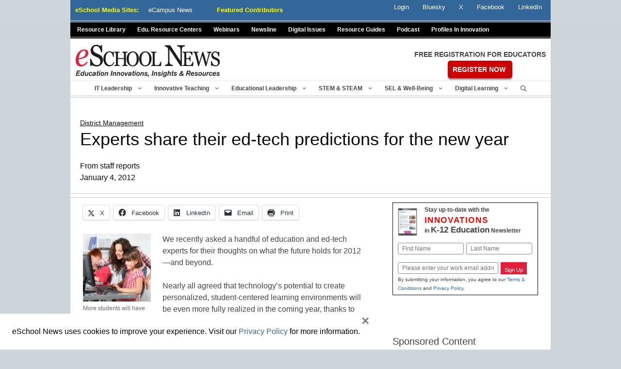

--- FILE ---
content_type: text/html; charset=utf-8
request_url: https://www.google.com/recaptcha/api2/anchor?ar=1&k=6LcheR4UAAAAAOjvLTVULNk-PwxP0TYwHEWEX0xp&co=aHR0cHM6Ly93d3cuZXNjaG9vbG5ld3MuY29tOjQ0Mw..&hl=en&v=PoyoqOPhxBO7pBk68S4YbpHZ&theme=light&size=normal&anchor-ms=20000&execute-ms=30000&cb=g541qdodsqjf
body_size: 49360
content:
<!DOCTYPE HTML><html dir="ltr" lang="en"><head><meta http-equiv="Content-Type" content="text/html; charset=UTF-8">
<meta http-equiv="X-UA-Compatible" content="IE=edge">
<title>reCAPTCHA</title>
<style type="text/css">
/* cyrillic-ext */
@font-face {
  font-family: 'Roboto';
  font-style: normal;
  font-weight: 400;
  font-stretch: 100%;
  src: url(//fonts.gstatic.com/s/roboto/v48/KFO7CnqEu92Fr1ME7kSn66aGLdTylUAMa3GUBHMdazTgWw.woff2) format('woff2');
  unicode-range: U+0460-052F, U+1C80-1C8A, U+20B4, U+2DE0-2DFF, U+A640-A69F, U+FE2E-FE2F;
}
/* cyrillic */
@font-face {
  font-family: 'Roboto';
  font-style: normal;
  font-weight: 400;
  font-stretch: 100%;
  src: url(//fonts.gstatic.com/s/roboto/v48/KFO7CnqEu92Fr1ME7kSn66aGLdTylUAMa3iUBHMdazTgWw.woff2) format('woff2');
  unicode-range: U+0301, U+0400-045F, U+0490-0491, U+04B0-04B1, U+2116;
}
/* greek-ext */
@font-face {
  font-family: 'Roboto';
  font-style: normal;
  font-weight: 400;
  font-stretch: 100%;
  src: url(//fonts.gstatic.com/s/roboto/v48/KFO7CnqEu92Fr1ME7kSn66aGLdTylUAMa3CUBHMdazTgWw.woff2) format('woff2');
  unicode-range: U+1F00-1FFF;
}
/* greek */
@font-face {
  font-family: 'Roboto';
  font-style: normal;
  font-weight: 400;
  font-stretch: 100%;
  src: url(//fonts.gstatic.com/s/roboto/v48/KFO7CnqEu92Fr1ME7kSn66aGLdTylUAMa3-UBHMdazTgWw.woff2) format('woff2');
  unicode-range: U+0370-0377, U+037A-037F, U+0384-038A, U+038C, U+038E-03A1, U+03A3-03FF;
}
/* math */
@font-face {
  font-family: 'Roboto';
  font-style: normal;
  font-weight: 400;
  font-stretch: 100%;
  src: url(//fonts.gstatic.com/s/roboto/v48/KFO7CnqEu92Fr1ME7kSn66aGLdTylUAMawCUBHMdazTgWw.woff2) format('woff2');
  unicode-range: U+0302-0303, U+0305, U+0307-0308, U+0310, U+0312, U+0315, U+031A, U+0326-0327, U+032C, U+032F-0330, U+0332-0333, U+0338, U+033A, U+0346, U+034D, U+0391-03A1, U+03A3-03A9, U+03B1-03C9, U+03D1, U+03D5-03D6, U+03F0-03F1, U+03F4-03F5, U+2016-2017, U+2034-2038, U+203C, U+2040, U+2043, U+2047, U+2050, U+2057, U+205F, U+2070-2071, U+2074-208E, U+2090-209C, U+20D0-20DC, U+20E1, U+20E5-20EF, U+2100-2112, U+2114-2115, U+2117-2121, U+2123-214F, U+2190, U+2192, U+2194-21AE, U+21B0-21E5, U+21F1-21F2, U+21F4-2211, U+2213-2214, U+2216-22FF, U+2308-230B, U+2310, U+2319, U+231C-2321, U+2336-237A, U+237C, U+2395, U+239B-23B7, U+23D0, U+23DC-23E1, U+2474-2475, U+25AF, U+25B3, U+25B7, U+25BD, U+25C1, U+25CA, U+25CC, U+25FB, U+266D-266F, U+27C0-27FF, U+2900-2AFF, U+2B0E-2B11, U+2B30-2B4C, U+2BFE, U+3030, U+FF5B, U+FF5D, U+1D400-1D7FF, U+1EE00-1EEFF;
}
/* symbols */
@font-face {
  font-family: 'Roboto';
  font-style: normal;
  font-weight: 400;
  font-stretch: 100%;
  src: url(//fonts.gstatic.com/s/roboto/v48/KFO7CnqEu92Fr1ME7kSn66aGLdTylUAMaxKUBHMdazTgWw.woff2) format('woff2');
  unicode-range: U+0001-000C, U+000E-001F, U+007F-009F, U+20DD-20E0, U+20E2-20E4, U+2150-218F, U+2190, U+2192, U+2194-2199, U+21AF, U+21E6-21F0, U+21F3, U+2218-2219, U+2299, U+22C4-22C6, U+2300-243F, U+2440-244A, U+2460-24FF, U+25A0-27BF, U+2800-28FF, U+2921-2922, U+2981, U+29BF, U+29EB, U+2B00-2BFF, U+4DC0-4DFF, U+FFF9-FFFB, U+10140-1018E, U+10190-1019C, U+101A0, U+101D0-101FD, U+102E0-102FB, U+10E60-10E7E, U+1D2C0-1D2D3, U+1D2E0-1D37F, U+1F000-1F0FF, U+1F100-1F1AD, U+1F1E6-1F1FF, U+1F30D-1F30F, U+1F315, U+1F31C, U+1F31E, U+1F320-1F32C, U+1F336, U+1F378, U+1F37D, U+1F382, U+1F393-1F39F, U+1F3A7-1F3A8, U+1F3AC-1F3AF, U+1F3C2, U+1F3C4-1F3C6, U+1F3CA-1F3CE, U+1F3D4-1F3E0, U+1F3ED, U+1F3F1-1F3F3, U+1F3F5-1F3F7, U+1F408, U+1F415, U+1F41F, U+1F426, U+1F43F, U+1F441-1F442, U+1F444, U+1F446-1F449, U+1F44C-1F44E, U+1F453, U+1F46A, U+1F47D, U+1F4A3, U+1F4B0, U+1F4B3, U+1F4B9, U+1F4BB, U+1F4BF, U+1F4C8-1F4CB, U+1F4D6, U+1F4DA, U+1F4DF, U+1F4E3-1F4E6, U+1F4EA-1F4ED, U+1F4F7, U+1F4F9-1F4FB, U+1F4FD-1F4FE, U+1F503, U+1F507-1F50B, U+1F50D, U+1F512-1F513, U+1F53E-1F54A, U+1F54F-1F5FA, U+1F610, U+1F650-1F67F, U+1F687, U+1F68D, U+1F691, U+1F694, U+1F698, U+1F6AD, U+1F6B2, U+1F6B9-1F6BA, U+1F6BC, U+1F6C6-1F6CF, U+1F6D3-1F6D7, U+1F6E0-1F6EA, U+1F6F0-1F6F3, U+1F6F7-1F6FC, U+1F700-1F7FF, U+1F800-1F80B, U+1F810-1F847, U+1F850-1F859, U+1F860-1F887, U+1F890-1F8AD, U+1F8B0-1F8BB, U+1F8C0-1F8C1, U+1F900-1F90B, U+1F93B, U+1F946, U+1F984, U+1F996, U+1F9E9, U+1FA00-1FA6F, U+1FA70-1FA7C, U+1FA80-1FA89, U+1FA8F-1FAC6, U+1FACE-1FADC, U+1FADF-1FAE9, U+1FAF0-1FAF8, U+1FB00-1FBFF;
}
/* vietnamese */
@font-face {
  font-family: 'Roboto';
  font-style: normal;
  font-weight: 400;
  font-stretch: 100%;
  src: url(//fonts.gstatic.com/s/roboto/v48/KFO7CnqEu92Fr1ME7kSn66aGLdTylUAMa3OUBHMdazTgWw.woff2) format('woff2');
  unicode-range: U+0102-0103, U+0110-0111, U+0128-0129, U+0168-0169, U+01A0-01A1, U+01AF-01B0, U+0300-0301, U+0303-0304, U+0308-0309, U+0323, U+0329, U+1EA0-1EF9, U+20AB;
}
/* latin-ext */
@font-face {
  font-family: 'Roboto';
  font-style: normal;
  font-weight: 400;
  font-stretch: 100%;
  src: url(//fonts.gstatic.com/s/roboto/v48/KFO7CnqEu92Fr1ME7kSn66aGLdTylUAMa3KUBHMdazTgWw.woff2) format('woff2');
  unicode-range: U+0100-02BA, U+02BD-02C5, U+02C7-02CC, U+02CE-02D7, U+02DD-02FF, U+0304, U+0308, U+0329, U+1D00-1DBF, U+1E00-1E9F, U+1EF2-1EFF, U+2020, U+20A0-20AB, U+20AD-20C0, U+2113, U+2C60-2C7F, U+A720-A7FF;
}
/* latin */
@font-face {
  font-family: 'Roboto';
  font-style: normal;
  font-weight: 400;
  font-stretch: 100%;
  src: url(//fonts.gstatic.com/s/roboto/v48/KFO7CnqEu92Fr1ME7kSn66aGLdTylUAMa3yUBHMdazQ.woff2) format('woff2');
  unicode-range: U+0000-00FF, U+0131, U+0152-0153, U+02BB-02BC, U+02C6, U+02DA, U+02DC, U+0304, U+0308, U+0329, U+2000-206F, U+20AC, U+2122, U+2191, U+2193, U+2212, U+2215, U+FEFF, U+FFFD;
}
/* cyrillic-ext */
@font-face {
  font-family: 'Roboto';
  font-style: normal;
  font-weight: 500;
  font-stretch: 100%;
  src: url(//fonts.gstatic.com/s/roboto/v48/KFO7CnqEu92Fr1ME7kSn66aGLdTylUAMa3GUBHMdazTgWw.woff2) format('woff2');
  unicode-range: U+0460-052F, U+1C80-1C8A, U+20B4, U+2DE0-2DFF, U+A640-A69F, U+FE2E-FE2F;
}
/* cyrillic */
@font-face {
  font-family: 'Roboto';
  font-style: normal;
  font-weight: 500;
  font-stretch: 100%;
  src: url(//fonts.gstatic.com/s/roboto/v48/KFO7CnqEu92Fr1ME7kSn66aGLdTylUAMa3iUBHMdazTgWw.woff2) format('woff2');
  unicode-range: U+0301, U+0400-045F, U+0490-0491, U+04B0-04B1, U+2116;
}
/* greek-ext */
@font-face {
  font-family: 'Roboto';
  font-style: normal;
  font-weight: 500;
  font-stretch: 100%;
  src: url(//fonts.gstatic.com/s/roboto/v48/KFO7CnqEu92Fr1ME7kSn66aGLdTylUAMa3CUBHMdazTgWw.woff2) format('woff2');
  unicode-range: U+1F00-1FFF;
}
/* greek */
@font-face {
  font-family: 'Roboto';
  font-style: normal;
  font-weight: 500;
  font-stretch: 100%;
  src: url(//fonts.gstatic.com/s/roboto/v48/KFO7CnqEu92Fr1ME7kSn66aGLdTylUAMa3-UBHMdazTgWw.woff2) format('woff2');
  unicode-range: U+0370-0377, U+037A-037F, U+0384-038A, U+038C, U+038E-03A1, U+03A3-03FF;
}
/* math */
@font-face {
  font-family: 'Roboto';
  font-style: normal;
  font-weight: 500;
  font-stretch: 100%;
  src: url(//fonts.gstatic.com/s/roboto/v48/KFO7CnqEu92Fr1ME7kSn66aGLdTylUAMawCUBHMdazTgWw.woff2) format('woff2');
  unicode-range: U+0302-0303, U+0305, U+0307-0308, U+0310, U+0312, U+0315, U+031A, U+0326-0327, U+032C, U+032F-0330, U+0332-0333, U+0338, U+033A, U+0346, U+034D, U+0391-03A1, U+03A3-03A9, U+03B1-03C9, U+03D1, U+03D5-03D6, U+03F0-03F1, U+03F4-03F5, U+2016-2017, U+2034-2038, U+203C, U+2040, U+2043, U+2047, U+2050, U+2057, U+205F, U+2070-2071, U+2074-208E, U+2090-209C, U+20D0-20DC, U+20E1, U+20E5-20EF, U+2100-2112, U+2114-2115, U+2117-2121, U+2123-214F, U+2190, U+2192, U+2194-21AE, U+21B0-21E5, U+21F1-21F2, U+21F4-2211, U+2213-2214, U+2216-22FF, U+2308-230B, U+2310, U+2319, U+231C-2321, U+2336-237A, U+237C, U+2395, U+239B-23B7, U+23D0, U+23DC-23E1, U+2474-2475, U+25AF, U+25B3, U+25B7, U+25BD, U+25C1, U+25CA, U+25CC, U+25FB, U+266D-266F, U+27C0-27FF, U+2900-2AFF, U+2B0E-2B11, U+2B30-2B4C, U+2BFE, U+3030, U+FF5B, U+FF5D, U+1D400-1D7FF, U+1EE00-1EEFF;
}
/* symbols */
@font-face {
  font-family: 'Roboto';
  font-style: normal;
  font-weight: 500;
  font-stretch: 100%;
  src: url(//fonts.gstatic.com/s/roboto/v48/KFO7CnqEu92Fr1ME7kSn66aGLdTylUAMaxKUBHMdazTgWw.woff2) format('woff2');
  unicode-range: U+0001-000C, U+000E-001F, U+007F-009F, U+20DD-20E0, U+20E2-20E4, U+2150-218F, U+2190, U+2192, U+2194-2199, U+21AF, U+21E6-21F0, U+21F3, U+2218-2219, U+2299, U+22C4-22C6, U+2300-243F, U+2440-244A, U+2460-24FF, U+25A0-27BF, U+2800-28FF, U+2921-2922, U+2981, U+29BF, U+29EB, U+2B00-2BFF, U+4DC0-4DFF, U+FFF9-FFFB, U+10140-1018E, U+10190-1019C, U+101A0, U+101D0-101FD, U+102E0-102FB, U+10E60-10E7E, U+1D2C0-1D2D3, U+1D2E0-1D37F, U+1F000-1F0FF, U+1F100-1F1AD, U+1F1E6-1F1FF, U+1F30D-1F30F, U+1F315, U+1F31C, U+1F31E, U+1F320-1F32C, U+1F336, U+1F378, U+1F37D, U+1F382, U+1F393-1F39F, U+1F3A7-1F3A8, U+1F3AC-1F3AF, U+1F3C2, U+1F3C4-1F3C6, U+1F3CA-1F3CE, U+1F3D4-1F3E0, U+1F3ED, U+1F3F1-1F3F3, U+1F3F5-1F3F7, U+1F408, U+1F415, U+1F41F, U+1F426, U+1F43F, U+1F441-1F442, U+1F444, U+1F446-1F449, U+1F44C-1F44E, U+1F453, U+1F46A, U+1F47D, U+1F4A3, U+1F4B0, U+1F4B3, U+1F4B9, U+1F4BB, U+1F4BF, U+1F4C8-1F4CB, U+1F4D6, U+1F4DA, U+1F4DF, U+1F4E3-1F4E6, U+1F4EA-1F4ED, U+1F4F7, U+1F4F9-1F4FB, U+1F4FD-1F4FE, U+1F503, U+1F507-1F50B, U+1F50D, U+1F512-1F513, U+1F53E-1F54A, U+1F54F-1F5FA, U+1F610, U+1F650-1F67F, U+1F687, U+1F68D, U+1F691, U+1F694, U+1F698, U+1F6AD, U+1F6B2, U+1F6B9-1F6BA, U+1F6BC, U+1F6C6-1F6CF, U+1F6D3-1F6D7, U+1F6E0-1F6EA, U+1F6F0-1F6F3, U+1F6F7-1F6FC, U+1F700-1F7FF, U+1F800-1F80B, U+1F810-1F847, U+1F850-1F859, U+1F860-1F887, U+1F890-1F8AD, U+1F8B0-1F8BB, U+1F8C0-1F8C1, U+1F900-1F90B, U+1F93B, U+1F946, U+1F984, U+1F996, U+1F9E9, U+1FA00-1FA6F, U+1FA70-1FA7C, U+1FA80-1FA89, U+1FA8F-1FAC6, U+1FACE-1FADC, U+1FADF-1FAE9, U+1FAF0-1FAF8, U+1FB00-1FBFF;
}
/* vietnamese */
@font-face {
  font-family: 'Roboto';
  font-style: normal;
  font-weight: 500;
  font-stretch: 100%;
  src: url(//fonts.gstatic.com/s/roboto/v48/KFO7CnqEu92Fr1ME7kSn66aGLdTylUAMa3OUBHMdazTgWw.woff2) format('woff2');
  unicode-range: U+0102-0103, U+0110-0111, U+0128-0129, U+0168-0169, U+01A0-01A1, U+01AF-01B0, U+0300-0301, U+0303-0304, U+0308-0309, U+0323, U+0329, U+1EA0-1EF9, U+20AB;
}
/* latin-ext */
@font-face {
  font-family: 'Roboto';
  font-style: normal;
  font-weight: 500;
  font-stretch: 100%;
  src: url(//fonts.gstatic.com/s/roboto/v48/KFO7CnqEu92Fr1ME7kSn66aGLdTylUAMa3KUBHMdazTgWw.woff2) format('woff2');
  unicode-range: U+0100-02BA, U+02BD-02C5, U+02C7-02CC, U+02CE-02D7, U+02DD-02FF, U+0304, U+0308, U+0329, U+1D00-1DBF, U+1E00-1E9F, U+1EF2-1EFF, U+2020, U+20A0-20AB, U+20AD-20C0, U+2113, U+2C60-2C7F, U+A720-A7FF;
}
/* latin */
@font-face {
  font-family: 'Roboto';
  font-style: normal;
  font-weight: 500;
  font-stretch: 100%;
  src: url(//fonts.gstatic.com/s/roboto/v48/KFO7CnqEu92Fr1ME7kSn66aGLdTylUAMa3yUBHMdazQ.woff2) format('woff2');
  unicode-range: U+0000-00FF, U+0131, U+0152-0153, U+02BB-02BC, U+02C6, U+02DA, U+02DC, U+0304, U+0308, U+0329, U+2000-206F, U+20AC, U+2122, U+2191, U+2193, U+2212, U+2215, U+FEFF, U+FFFD;
}
/* cyrillic-ext */
@font-face {
  font-family: 'Roboto';
  font-style: normal;
  font-weight: 900;
  font-stretch: 100%;
  src: url(//fonts.gstatic.com/s/roboto/v48/KFO7CnqEu92Fr1ME7kSn66aGLdTylUAMa3GUBHMdazTgWw.woff2) format('woff2');
  unicode-range: U+0460-052F, U+1C80-1C8A, U+20B4, U+2DE0-2DFF, U+A640-A69F, U+FE2E-FE2F;
}
/* cyrillic */
@font-face {
  font-family: 'Roboto';
  font-style: normal;
  font-weight: 900;
  font-stretch: 100%;
  src: url(//fonts.gstatic.com/s/roboto/v48/KFO7CnqEu92Fr1ME7kSn66aGLdTylUAMa3iUBHMdazTgWw.woff2) format('woff2');
  unicode-range: U+0301, U+0400-045F, U+0490-0491, U+04B0-04B1, U+2116;
}
/* greek-ext */
@font-face {
  font-family: 'Roboto';
  font-style: normal;
  font-weight: 900;
  font-stretch: 100%;
  src: url(//fonts.gstatic.com/s/roboto/v48/KFO7CnqEu92Fr1ME7kSn66aGLdTylUAMa3CUBHMdazTgWw.woff2) format('woff2');
  unicode-range: U+1F00-1FFF;
}
/* greek */
@font-face {
  font-family: 'Roboto';
  font-style: normal;
  font-weight: 900;
  font-stretch: 100%;
  src: url(//fonts.gstatic.com/s/roboto/v48/KFO7CnqEu92Fr1ME7kSn66aGLdTylUAMa3-UBHMdazTgWw.woff2) format('woff2');
  unicode-range: U+0370-0377, U+037A-037F, U+0384-038A, U+038C, U+038E-03A1, U+03A3-03FF;
}
/* math */
@font-face {
  font-family: 'Roboto';
  font-style: normal;
  font-weight: 900;
  font-stretch: 100%;
  src: url(//fonts.gstatic.com/s/roboto/v48/KFO7CnqEu92Fr1ME7kSn66aGLdTylUAMawCUBHMdazTgWw.woff2) format('woff2');
  unicode-range: U+0302-0303, U+0305, U+0307-0308, U+0310, U+0312, U+0315, U+031A, U+0326-0327, U+032C, U+032F-0330, U+0332-0333, U+0338, U+033A, U+0346, U+034D, U+0391-03A1, U+03A3-03A9, U+03B1-03C9, U+03D1, U+03D5-03D6, U+03F0-03F1, U+03F4-03F5, U+2016-2017, U+2034-2038, U+203C, U+2040, U+2043, U+2047, U+2050, U+2057, U+205F, U+2070-2071, U+2074-208E, U+2090-209C, U+20D0-20DC, U+20E1, U+20E5-20EF, U+2100-2112, U+2114-2115, U+2117-2121, U+2123-214F, U+2190, U+2192, U+2194-21AE, U+21B0-21E5, U+21F1-21F2, U+21F4-2211, U+2213-2214, U+2216-22FF, U+2308-230B, U+2310, U+2319, U+231C-2321, U+2336-237A, U+237C, U+2395, U+239B-23B7, U+23D0, U+23DC-23E1, U+2474-2475, U+25AF, U+25B3, U+25B7, U+25BD, U+25C1, U+25CA, U+25CC, U+25FB, U+266D-266F, U+27C0-27FF, U+2900-2AFF, U+2B0E-2B11, U+2B30-2B4C, U+2BFE, U+3030, U+FF5B, U+FF5D, U+1D400-1D7FF, U+1EE00-1EEFF;
}
/* symbols */
@font-face {
  font-family: 'Roboto';
  font-style: normal;
  font-weight: 900;
  font-stretch: 100%;
  src: url(//fonts.gstatic.com/s/roboto/v48/KFO7CnqEu92Fr1ME7kSn66aGLdTylUAMaxKUBHMdazTgWw.woff2) format('woff2');
  unicode-range: U+0001-000C, U+000E-001F, U+007F-009F, U+20DD-20E0, U+20E2-20E4, U+2150-218F, U+2190, U+2192, U+2194-2199, U+21AF, U+21E6-21F0, U+21F3, U+2218-2219, U+2299, U+22C4-22C6, U+2300-243F, U+2440-244A, U+2460-24FF, U+25A0-27BF, U+2800-28FF, U+2921-2922, U+2981, U+29BF, U+29EB, U+2B00-2BFF, U+4DC0-4DFF, U+FFF9-FFFB, U+10140-1018E, U+10190-1019C, U+101A0, U+101D0-101FD, U+102E0-102FB, U+10E60-10E7E, U+1D2C0-1D2D3, U+1D2E0-1D37F, U+1F000-1F0FF, U+1F100-1F1AD, U+1F1E6-1F1FF, U+1F30D-1F30F, U+1F315, U+1F31C, U+1F31E, U+1F320-1F32C, U+1F336, U+1F378, U+1F37D, U+1F382, U+1F393-1F39F, U+1F3A7-1F3A8, U+1F3AC-1F3AF, U+1F3C2, U+1F3C4-1F3C6, U+1F3CA-1F3CE, U+1F3D4-1F3E0, U+1F3ED, U+1F3F1-1F3F3, U+1F3F5-1F3F7, U+1F408, U+1F415, U+1F41F, U+1F426, U+1F43F, U+1F441-1F442, U+1F444, U+1F446-1F449, U+1F44C-1F44E, U+1F453, U+1F46A, U+1F47D, U+1F4A3, U+1F4B0, U+1F4B3, U+1F4B9, U+1F4BB, U+1F4BF, U+1F4C8-1F4CB, U+1F4D6, U+1F4DA, U+1F4DF, U+1F4E3-1F4E6, U+1F4EA-1F4ED, U+1F4F7, U+1F4F9-1F4FB, U+1F4FD-1F4FE, U+1F503, U+1F507-1F50B, U+1F50D, U+1F512-1F513, U+1F53E-1F54A, U+1F54F-1F5FA, U+1F610, U+1F650-1F67F, U+1F687, U+1F68D, U+1F691, U+1F694, U+1F698, U+1F6AD, U+1F6B2, U+1F6B9-1F6BA, U+1F6BC, U+1F6C6-1F6CF, U+1F6D3-1F6D7, U+1F6E0-1F6EA, U+1F6F0-1F6F3, U+1F6F7-1F6FC, U+1F700-1F7FF, U+1F800-1F80B, U+1F810-1F847, U+1F850-1F859, U+1F860-1F887, U+1F890-1F8AD, U+1F8B0-1F8BB, U+1F8C0-1F8C1, U+1F900-1F90B, U+1F93B, U+1F946, U+1F984, U+1F996, U+1F9E9, U+1FA00-1FA6F, U+1FA70-1FA7C, U+1FA80-1FA89, U+1FA8F-1FAC6, U+1FACE-1FADC, U+1FADF-1FAE9, U+1FAF0-1FAF8, U+1FB00-1FBFF;
}
/* vietnamese */
@font-face {
  font-family: 'Roboto';
  font-style: normal;
  font-weight: 900;
  font-stretch: 100%;
  src: url(//fonts.gstatic.com/s/roboto/v48/KFO7CnqEu92Fr1ME7kSn66aGLdTylUAMa3OUBHMdazTgWw.woff2) format('woff2');
  unicode-range: U+0102-0103, U+0110-0111, U+0128-0129, U+0168-0169, U+01A0-01A1, U+01AF-01B0, U+0300-0301, U+0303-0304, U+0308-0309, U+0323, U+0329, U+1EA0-1EF9, U+20AB;
}
/* latin-ext */
@font-face {
  font-family: 'Roboto';
  font-style: normal;
  font-weight: 900;
  font-stretch: 100%;
  src: url(//fonts.gstatic.com/s/roboto/v48/KFO7CnqEu92Fr1ME7kSn66aGLdTylUAMa3KUBHMdazTgWw.woff2) format('woff2');
  unicode-range: U+0100-02BA, U+02BD-02C5, U+02C7-02CC, U+02CE-02D7, U+02DD-02FF, U+0304, U+0308, U+0329, U+1D00-1DBF, U+1E00-1E9F, U+1EF2-1EFF, U+2020, U+20A0-20AB, U+20AD-20C0, U+2113, U+2C60-2C7F, U+A720-A7FF;
}
/* latin */
@font-face {
  font-family: 'Roboto';
  font-style: normal;
  font-weight: 900;
  font-stretch: 100%;
  src: url(//fonts.gstatic.com/s/roboto/v48/KFO7CnqEu92Fr1ME7kSn66aGLdTylUAMa3yUBHMdazQ.woff2) format('woff2');
  unicode-range: U+0000-00FF, U+0131, U+0152-0153, U+02BB-02BC, U+02C6, U+02DA, U+02DC, U+0304, U+0308, U+0329, U+2000-206F, U+20AC, U+2122, U+2191, U+2193, U+2212, U+2215, U+FEFF, U+FFFD;
}

</style>
<link rel="stylesheet" type="text/css" href="https://www.gstatic.com/recaptcha/releases/PoyoqOPhxBO7pBk68S4YbpHZ/styles__ltr.css">
<script nonce="IvhL8ewb8BQxoxtmzJgBxQ" type="text/javascript">window['__recaptcha_api'] = 'https://www.google.com/recaptcha/api2/';</script>
<script type="text/javascript" src="https://www.gstatic.com/recaptcha/releases/PoyoqOPhxBO7pBk68S4YbpHZ/recaptcha__en.js" nonce="IvhL8ewb8BQxoxtmzJgBxQ">
      
    </script></head>
<body><div id="rc-anchor-alert" class="rc-anchor-alert"></div>
<input type="hidden" id="recaptcha-token" value="[base64]">
<script type="text/javascript" nonce="IvhL8ewb8BQxoxtmzJgBxQ">
      recaptcha.anchor.Main.init("[\x22ainput\x22,[\x22bgdata\x22,\x22\x22,\[base64]/[base64]/MjU1Ong/[base64]/[base64]/[base64]/[base64]/[base64]/[base64]/[base64]/[base64]/[base64]/[base64]/[base64]/[base64]/[base64]/[base64]/[base64]\\u003d\x22,\[base64]\\u003d\x22,\[base64]/[base64]/CgjtAOlfDmMKMwpLDmXbDosOVFAnDk8OCO1RRw4V9w4TDocKcZXjCssOnFxEeUcKvBRPDkDnDqMO0H1/Cti06PMKRwr3CiMKydMOSw4/CjixTwrNWwqd3HQLCiMO5I8KRwotNMGpkLztZCMKdCB95TC/DgRNJEip/wpTCvSLCpsKAw5zDrMOww44NHA/ClsKSw6QTWjPDmcOnQhlSwo4YdF5/KsO5w5nDj8KXw5FBw40zTQXCskBcJ8Kow7NUVMKsw6QQwo5hcMKewootDQ8Gw7t+ZsKQw7B6wp/Cq8KsPF7CqsK0Wisdw6ciw61jYzPCvMOxIEPDuTUsCDwTeBIYwqtGWjTDuinDqcKhACh3BMK4LMKSwrVxWhbDgELCumI/w6cFUHLDlcO/woTDrhTDv8OKccOdw4c9GjR/Kh3DmBdCwrfDlMOEGzfDmMK1LARAPcOAw7HDpsKIw6/CiCvChcOeJ1zCvMK8w4wywqHCnh3CosOAM8Opw7QSO2EVwqHChRhCfQHDgA87UhAtw6AZw6XDl8Onw7UENQcjOTo0wo7DjUzCrno6EMKBECTDj8OncATDnTPDsMKWZDBndcK/[base64]/wqsXRmlBaH4vQGYSGD8vw540MHHDssONVcOswpzDnyzDoMOYHcOAJjVOwqbDqcKvdAUjwpUYUsKww7LCrwPDjMK6dS/CicKhw6TDmsOuw6kIwqzCsMOwe1Y9w6nCuU7CvibCjG0ReT8BZicvwpLCjMOdwpAmw5zCm8KRVXXDiMK9ZBPCnn7DiCrDjT5ewr0nw6nCrU5bw7LCmyh+EWzCjgM6YknDljEvw7rCh8OWGMO+wpLCqsKCaMKEFMK5w5JNw6VewoTCrxLClSM/wqbCiRduwpbCqirDqMK1JMOxWipLMcOYfxtZwrvDocOSw4l3GsKfdk7DjybDqmjDg8KXPyQPa8O1w6/CnQvCrcO/wqvChGpDSj3Cv8O4w7LCjsKrwpTCuxdjwqPDjMOtwoddw7wPw6IvBncNw7XDk8KoKQ7CosOwcivDjkjDosK1IFJHw5YEwphjw6d/[base64]/w4xAIQnDng/Cll0FTcOcw4dyAE3Cv8OTZ8KrI8KBWMOsGcO5w4DCnELChHvDh0JiMcKrYMOqF8O0w6dlDSFZw4xZXxhEacOvRBs3FsKkVW0hw5zCrz0KHhdkDcOQwrA0c1bCocOBCcOcwpvDkh0keMOnw64VS8OqEBZcwrJcTB/[base64]/elTDsAF3w40sw5kRw6zDrcOuCsOywr/Dlzo7wrECQcO+Z2zCmg4Xwr8yJWBhw7XCqVF4XcK8UMO5VsKFL8K3Rm7CqDbDgsOgWcKkBA7CiVTDosKyD8Kkw5cJWcK8W8OOw7vCgMOhw40IS8KVw7rDuDvCrMK4wqHDl8OgZ3kZb1/DjhPDgnU9CcKnRQXDqsO/w5kpGD8AwqHCnsKmUA7CmlEAw5jDkAluTMKeTcOFw4BUwoB3ZCgYwpjCgCjCh8KYWHUwZhcqcHzCpsONRTzDlxnDmkMaZsOqw5vDgcKCCBlowpIrwq/Duxw9IkjCligzwrlXwotLZ0kzF8OxwrrCpsKLwr5Aw7vDqMKuDS3CpcOBwp9GwoXCl2jChMOBRinCncK3w5hhw7gAwo/DqMK4wptLw4rCvR7Dv8OLwolHDjTCjMKeSWLDinIbSmXDq8O/[base64]/Dhl/Dn8KRw4zDgnA6wr9kw73DrcOOwqYpwq/Cl8KOccO3R8KGe8KkX0PDvlx6wpPCrWRUCgrCkMOAY0tQFcOqKMOww49sTHTDicKOOsO1cBHDoVrClMKPw7LCmWg7wpszwoB4w7nDiS3CjMK9JRMCwoomwqXCkcK2wq/Ck8O6wpJ/wq3DhsKTwpHCkMKbwrHDmULCuXYSeBM5wq3CgMOgw7cZE38aGEXDiQk1ZsKow4VhwofCgMKgw6rDj8OEw4wlw6g6CMO7wq8Yw6R5O8O2wrzDmXvCi8O2wo7DqcONPsKPbcOdwrtKP8OvesOkVj/CocKww6XDhBTCvcKLwpExwpnCo8KzwqjCi214wofCnsOdIsO0bcOdBMKFPcOQw61dwpnCv8OIw53Du8Kdw6zCh8O4NMK/w5IOwot7FMKSwrA0wrvDiAUacFQVw51awqRoLCJ5XMOJwqnCjsKmw5fCti7DgxkDKsOeXMOlT8Opwq/ClcOcUjfDomNIIGvDvMOsb8ONA2MjXMO3BBLDs8O4AcKiwpbDt8OiE8Kow67DvGjDpmzCsWPCjMOPw5XDmsKYGnIqL15gOkPCtsOuw7jDs8KKwp/Dk8OzecKoGxUwG28awo0pdMO/[base64]/DqcKewoM8JcOkw6B9w4t+YSJUaMOCJGHDvifCnsODXsOqCjfCl8OKwoBbwqMIwq/[base64]/CuEzCrzAIAsK6S3nCo2FcwqIQURvDgg3CtX3Ct03DjsOaw6rDvcOhwobCngHDlC7DusKSwpYHD8Kuw6Bqw4vCl3YWwoluJmvDjQHDvMOUwr43ETvCpTvDmcOHV2TDrwsVKUB/woEKLcOFwr7CrMORP8KPAxEHeigzw4VGw6jCuMK9IHVrQcK9w5wdw7dtS2sPWHjDnsKWRyswKR/DpsOCwp/[base64]/Dl8Ovw6fDiMK5wqQ6O0/CrGvClcODdHrCuMK1w43DgjvDpBbCsMKqwoUmfcOdVMOxw7XCqgTDghxvwq/Di8KxfMKuw5zDnMOZwqdaOMKvwo3Co8OXJ8Kzw4dPYsKPfC/DqsK8w5HCtSQaw7fDgMKMaAHDnyLDucKxw6lBw6gDOsKjw755cMOzVhnCrMK/FDPCkkTDhQ9nYcOeLG/DtVDCjxfDlnrCv1bCs38Bb8KiSMKUwq/DrcKHwq7DgA3Dq1/CgnHDhcKZw6UFb07Dt2TDnybCrMKnRcOUw6NUw5gPXMKcL011w70FSF5swoXCvMOWP8K1GwrDoEvCqcO0wq/CiAsewpfDqEfDlF8nRxnDiW5+RRHDq8OkLcOCw4AYw7cBw6MnTwleAknCpMKMw7HCnEZBw7bCjh7DnAvDncKPw5gYBUQCesKxw6nDscKBH8Oqw71owpEVw4dDPsO1wrNtw781wp1LIsOnFR1bdcKCw6A/wo/Dg8OSwqIuw6LDhiDDoh3DvsOjPGclJ8OWbsKMEGA+w5Z1woVyw7oRwrBzwqjDrnfCm8OTOMKIwo1iw4vCvcOuUcKtw4jCjz4jERDDn2vCgcKZC8KLEsOWZAFIw4g/w7fDjUchwq7DvmdNU8O0dUDCm8OFBcO8Y3JlPMOmw6NNw4wDw5PChgTDl1I7w6lzYwfCm8Oywo/CsMKnwoo0NQEMw51GwqrDisOpw50dwrM1wqTCgmYYwrVPw7Zfw4glwpBBw7vCpcKYM0DChFRVwp5wXwIQwpnCrMKTGMKSLUbCq8KUYMKsw6DDg8OUfsOrw4HDmcO3wp5ew7EtP8Kuw7Alw68pMEsHVVFwC8KIT23Dv8KjVcOBasKEw5ULwrRBbAV0U8O/[base64]/DhCUANMKVwpJww4N9Ni/CuwZ+KFE/[base64]/w5ZJTcKrSCsjw5wgwrLDvBtLesOvPWvCgcKeEnzCrsOMNDdcwqUaw6YWIMKxw5jCrcK0EsOJc3QOwqnDu8KCw6oJZ8OXwogLw7/DhhhVZMKFeyLDhsOFcyrDrDLCiGXCocK1w6TChsK9CA3CosOeDTI2wqQIJjxLw58GdmvCh0LDgTk2EMOdZ8KFw4jDvUPDs8KWw73DqFvCq1/DkFvDv8Kdw4lvw6w0KGg+JMKdw5jCiQfCocKMwovCiDlPB1BcV2fDo05UwofDiSljwpU0KULCncK9w6fDlcOrUHvCuj3CocKKEsOCJmUtwoTDs8OQwoXCq2ofHsOSCsKBwpXChkbDvzXDt03CmT/CiQtCDsOrEUIlCVcPw4lxZ8OwwrQ8EMO+MDdncjHDpTjCksOhcy3CrlcXLcK5dkrDq8O+dnHDkcOmEsOxLit9w6HDqMODJhTClMObLFjDj3Vmwr9bwo4wwpEYwqpwwqItby/Djm/[base64]/wrXDq0TCnMOVD2fDtRHCqA/[base64]/wpdOHnDDgg/CtRnCkcOXwpXCoCUfUMKQwozDvWRIJijCuQgywrgiJsKnUht/U2nDiU5iw5R7wr3DgyTDvWcswqRdMGnCnGDCrMOQwrZ8NCLCkcKaw7TCp8Kkwow3dMKhIhPCj8KNAltrwqAxTxoxQ8OcD8OXRnvCjBwBdFXDqEtyw4d6EUTDvsOtCsOnwrHDmWDCs8Ovw5zCtMKAOhkXwpPCncK2wpdZwpdePcKmEcOHYsOGw45cw67DgyHCtsOiMz/Cm03CrsKNSBXCjcOtaMO9w47CtsOww68PwqJbeXPDusOvMnkRwonCnDbCm3bDuX4oPSFfwrXDk01nMHPDt2XDscOGSB9Xw4RdESYUcsOUXcOHMXvCgnnDlMOYw406wotWdQNRw65lwr/[base64]/[base64]/CusOuw4EEayfDjMKkRgZrwoLCnzYfw5zDtRgGaWEdwpZxwqpSN8OKDUzCr2nDrcOBw5PClDlDw53Dh8Ktwp/DocOAbMOiBlzCv8K0w4LCrsOnw5hRw6bCsiQHfXJ9w4PCvMK7IhohHcKmw7wbaU/CtMKpPhDCrmV3woVrw5Zlw5JVDw4xw6TDsMKfZifCuDxhwrjCmjFMUsOUw5LClcKrw6RHw6FuesOtA1nCnDzDhGwTMMKJw7Aww4bDu3NBw41tT8Kyw6/CocKLVyPDonMHw43CtElLwpVpbkLDpybCncKXw4bCk3/CoyrDoCVBWcKKwr/Cv8KEw4TCoCQpw6DDocKNLCTCl8Oww7PCrcOHZhMKwo7Ctw8PJFw6w5/DgMOjwovCs0RRL0fDlF/DocKdHcKPMW1nw4vDg8KbFMKdwo10wqlBwqjCpxHCtls+YgjDmsKeJsKpw5oVwojDrXLDmgQRw4zCkyTCvMKOJ0cVNQxCSHfDp3thwrDDljPDlcOnw7rDtUnDv8O5YcKRwo/Ch8OTCcO7KibCqRMsY8OMXULDqcOxRsKDFMOqw4/CqcK/wqkkwrHCinDCnhVXdWpCcWfDskbDocOkQsOOw7vCg8K5wrPCisO+wrdee3w1FzQrSHkgf8O0wpHCgCnDrX06wqM+w4nChMK5w6Y6wqDCgcKLWlM5w6hQMsKWVgfCpcOtGsKuOitEwqfChj/[base64]/In3CpcKpeGHCsMK7U8OraMO6wqtKS8KreWM3w7PDhEvDlj4gw740SwgXw6puwojDqgvDlj9nM0t1w7PDvsKNw7cDwpo7P8K/wpkKwrrCqMOCw4rDsC3DhcKXw4jCo1cCMiTCtMOcw6NLS8ORw6JPw4vCmC5Cw4lWTBNDHsOBwpN7wpHCo8KSw7ZMcsKpCcOrecOtElNEwoonw4/CkMOdw5PClVrCuWw/[base64]/Dl8KYwr7DkBIRw6zDusKPw70Eb8K+w7DDvjnCn3LDmg9jwrPDkV7CgHkWWMK4CMKxwojCphPDgATCnsKywo8Gw5hhFMKjw7Qgw5kbYMKawooGI8O4dHo+FcKnMMK4TiJswoY1wrjCosKxwrF5wp/CjA3DhzhIcT7CgxHDpMKYw5ohw5jDmjbDtSoawq3DpsKFw7bCkFEKwqrDjyXCtsO5G8O1w7/Dm8OEw7nDpm01wp96wp3Cg8OaIMKswr3ChwU0Ky59Q8K5wr5sQycxwqZZQsK9w5TClMO0MTDDlcOyeMKVUsKaAmkxwo/Cp8KTb3fCl8K9EW3CksKwT8KOwo0+QBXCnsK7wqbDn8ODHMKXw4wZw7hVKyUyBXllw6fCr8OObFBpB8O6w7bCtsOKwr95wq3DuFApFcOtw4N9AR3CqsKVw5nDiHXDninDuMKbw6d9dDFVw4U/w4PDjsKcw717wo/DpwpmwprCmMOBeUJ/w4s0w7AHw7Z1wqkVHMO+w6BVWm4aLUbCqlE/H0EuwrHCgkcnUmHDgxrDi8KOHsKsbVTCgGhXHMKxwr/CgQAWw5PCti/[base64]/DuMOcfHBKwp/CqlQsSsOrLT5aw5p2w5XCoF/Dv2jDoUHCoMOZw40Tw6tzwrfCksOpZcOGYh3CpcK1w7UJw4IYwqRTw6VTwpd3wpJVwocQI1IEw68qAzYnewDDslcPw5fCisKiw4zCkMODesOeM8KqwrBiwoZ/[base64]/Cmg7DkMOKw5TCgCNKTcKxdlQWbcOaQMOkwofDlMOew4wqw5PDqsOrSm7Dm01FwrLDsHFhdMKVwp1EwofCpBrCgFBhXWQJw6jCnMOow6FEwoE/w5nDvsK+OSjDjMK+w6cZwo8sS8KCMizDq8Ohwp/CkcKIwrjDpX5Rw4jDhjdjw6I9ZkHCg8O3cnNEcnllHsOGWsKhFWZNZMKAw77DuTV7wrE1NnHDo1JGw5jCg3DDtMKWDScmw6/Cs1kPwqDDuwEYemnDrknChALDqMKIw7vDj8OSLGbDtCDCl8OOXAxlw63CrklGwo0AQMKYMMOOSkt8woFLIcOHJlJAw6sewqjCnsKwFsOMIDfCvwnDigzDj3fCgsKRw6PDu8OKw6NfGcOeKx5daEgoHwXCm3nCrAfCrHLDhVU/[base64]/JsKZOR81w6Few5pZdMO1R8OpOcO+dMOWw6hzw6XCrMK+w47DsXcnYsOTw7cmw47CpcOhwpoDwqd3CFZDTsOzw7s0w7AcXhrDs3PDgcKxOi3DksOPwrPCtmHDoS1RIjUrKnHCrj/CusKUfThjwrLDq8KiKCkhOMOBCn8Bwo0pw7U1O8OBw6LCsU8ywqUgPn/Djj3DkcKDw5MIOsKfVsODwpFGTiXDlsK0wqvDo8K5w5vCvcKVXzLCqMKzRsKww4UwJVJ5PlfDkcKXw4DDoMK9wrDDtytZAnV5RSjCrcOIUMOGS8O7w43DicOww7ZXKcO6NsK6w4rCmcKWwoXCoQxON8KyFUgcesKJwqgQacKbfsK5w7PCi8KgVxF/GULDgMOVJsKBMHluCXTDo8KtDjphY304wpIxw4Y4AcKNwoxKwrrDhx9KUnLCjMKJw5MMwrskAFRHw4fDvcOOEMKxfmbCmsOfw6jDmsKJw63DrcKawp/CjxjDj8KLwrcrwpjCs8KeKCPCsS0XKcK6wr7DhcKIwpwCw4Y+YMO/w7oMR8OCAMK5wpvDsC1SwoXCnsOYCcKBwqNIWm0uwoUww7/DqcOew7jCng7Dq8KndzTCmcKxw5LDvkJIw7gMwpgxTcKVw5NRwrzCrQsmYwZBwovDuRzCsnomw4IvwqLDtsKkBcKjwqYWw7ZzQ8OCw65/w6Jow4HDiknCscKlw7RiOwBHw79vIyPDjEXDgk5FDi1lwrhvDG5UwqscPcO2UsOQwq3DjlDDs8KGwqbDscK/wpRDXRTCgn1vwrAgPcOXwoTCvXZ2C3/CpcKOPMOuIC8vw4bCtWzCoklZwoxDw7DDh8OGRzFEBlBLScOeXcKnbcK6w4LCn8Owwpcbwq4HXETCmMOdGSYFwo/CucKjZBEGe8KWNXTCmVAJwpgHMMOUw4sowqJ1FVlpATpmw6QVA8OLw7bDpC0nVgDCssKcFlrClMOiw7d0GxsyFAvCkDHCrsKXw5/ClMKMMsOGwp8AwqLCksOIK8O1T8KxJkN/[base64]/[base64]/DylFUQ9tN8KHKsORwpd3wr3Dt8KfwqNSE8KOw7hGA8O0wpl2fSwvw6tFw6/CqMKmHMOIwrbCusOcw7zCpMKwcW8SSibCtT0nb8KXw4LClRDDtyrCjzjCm8K8w7h3eivCvVbDlMKYd8O0w7w+w7NRw6XCoMOewo80dRPCtjxbWBgEwrLDu8K3PsOWwprCtCtWwrBXIDjDjcOzb8OkNcO1b8KNw6XCnml+w4zCncKZwq5lwrfCoU/DiMKzbcO4w6VQw6jClTLDhFdbW0/CvcKKw5lIEEDCpzvDkMKndHfDmSQTHD/DsSDDncKew7cReR4eJsOMw4HCuk9cwp3ChMO7wqg3wo1jw5MowqYncMKtwrXCjMO/w48iFRZHScKcekDCq8K4KsKdwqcvw4QBw4INQVA1w6XCp8Oow5LCsmcmwochwoJVw4YGwqvCnnjDshTDn8KAYxvCosOxI3jCkcKEbHPDocOIM3lWfi9Gwq7Cpk5BwpIDwrQ1w5ANwqNSbxLColwmK8KHw7nDt8OHTMKNcinCoVcjw6Z9wo3ChMO2MGd/w5/CncKpFUbCgsK5w47CmUbDs8Knwqc+H8ONw4NqRwLDkcOKwqrDqj7DiCrDk8OUEXPCjMOeRXDCu8KWw6MAwrLDkAZjwqfCl37DvDrDmcOKw7TDuGwkwrnDgMKfwqfDrCjCssK2w7rDtMOZbcKZBA0MHMOCSFJ4blwiwpxSw4zDqj7CpH3DhcOeGgXDojfDjsOHCsKAwr/CuMOtw48tw6nDumbCi2IxTkIRw6fDjDvDi8OmwojCncKGbMOSw7IuNCBmwpgsEV1sUwtbT8KtMkjDhsOKWBY6wqYrw7nDu8KlXcKAZBbCiRV/[base64]/[base64]/b2A2ZjBXwpEtZXNqw7TCvjvCujzClxbCnRheOcOnAGoDw6NqwqnDicOsw5HDusKdYhB1w4DDnAZXwoAIZzdyDyTCoTzCqn7DtcO6wrQ2wojDgcOOwqFiDUl5TcOmwq/DjxjDvzrDoMODJcKbw5LCuHrCs8OiPMOWw488JDAcfcOtw4taBQHDl8ORV8KHw6/[base64]/[base64]/CokkCwqDDnR/DvVPCi8KDQsORwrdiwqzCjAjCk2PDuMKCNyDDusOdfMKbw4HDpnxsIlTClsOWeHvCjnZswrrDjMK3T3rCg8OJwplDwp4JIMKIC8KoeSnChXPCjWU9w5tcPXDCosKRwo3CvsOjw6bCpMOvw48ywo9bwoPCuMKFwozCgsO0w4AJw5jCmCbCmmh/w7TDmcKuw7LDn8OIwoDDlsOuGm3CnMKvek0UdMKPCcKnRyXDvsKMw5Fnw7nCo8Ouwr/DkwtDZsK9AcKZwpDCjcKnLznCjR5Sw4nDl8KmwqbDr8KWwo9nw7NcwqbDuMOuw5rDl8K5MsKrRR3DnsKmDcKQcG7Dn8O6Pg/CiMOhZVLDg8KJRsO7N8KSwo4kwqlIwodyw6rDqmzClMKWUMKYw47DgQXDqFklBBfCpgdNdFTDoXzCtmnDrj/DvsKxw6liw77CjMOJwp8/[base64]/[base64]/DMOpw6nDiVnDucO0wofDlwtNBirDq8K8DhvDrUVDOxfDvsO9wqvDr8OVwrfDoh3CrMKeJD3Cr8KQwpk2w4zCpUJhw55dFMKfZsKtwpfDhcKifmBiw7vDgVcjcSdkRsKdw5xGQMObwq/Cn3HDgAh0WsOOBUXCjsO2wprDiMKywqbDvxhjehkkbgV5ScO8w64EcnbCjsODGsK5b2fClC7Cj2fCkMOcw53CjBHDmcKhwrvClsK9GMOjPcOKFhfDtj4zd8Khw53DicK3wr3Cl8Kuw5dIwolyw7XDisK5ZMK0wp/[base64]/CnCN9R3dGeivCocO5w4tvNcOmJUNPw6DDk0vDuRzDm2UBZ8K1w7wxe8Kawq0dw6zDgMOzGn7Dh8KbfHnCkjfClsKRFcORwpHCrloxw5XCo8O3wo7DtMKOwpPCvEUzO8O2D2xVw5XCpcKKwovDo8OQw5nDscKHwoclw4dIUsKSw7zCiTUwcmEOw444T8K4wp/CscKrw6ttwpPCpcOAc8OkwpvCtcOSZ1PDgcKawosWw54qw6ZWdFY4wqZtFV0DCsKaU1HDgFk/B1gXw7TDmMOFf8OLWcOTw68ow49nwqjCm8KYwr3Cu8KsJw/DvnbDlioIVzTCvcOrwpdlRj92w7HCnR1xwoHCicKzDMO/wrAzwq94wqdMwr9VwpvDgGvCtFPDkzPDqwXCrTt9PsOkTcKJLU7DlAbCjSMme8OMw7XCoMKLw5QuQMK9L8OOwr3CkMKUJljDusOfwp8EwpNcw5XCtcOla0rCpMKoEcOww6zCscK7wp8gw6EWBi3DhcK6e1HChhPDsBI1bl5XXMOMw6fCgBNQKn/Do8K8KcO6HcOBUhoAVEgdCQvDikTDssK0w57CrcOIwrtpw5XDgwDDoyfCkQXCscOuwpbClcK4wp0owpcICRB9S1Z7w7TDhnnDvQDCkQLCk8KKeAJNXHJHwr0Hwo16VcKFw5RcPX7Cg8KRw7/CsMKSQ8OwRcKhw63Cu8KUwprDoTHCvsKVw77DjsKoI0Ypwo3CjsOZwqLDngxEw6nDk8KXw7jCoCUmw483DsKMCBbCjMK6w78iYcODDWLDvm1UH1t7SMKuw4deAw7DlSzCuwh2Mn1/VijDpMOtwozCmV/CqiRoRQ19wr4EL3cvwovCpMKMwqtkw6d5wrDDtsKUwqsAw6M2wrzDqzvCiTvDhMKowovDpyHCvE/DssO/[base64]/w4p7wpsJMsKnwpHCqT7DqsKLOcOaPhdwKcK9NCbCncOILhtoCMKcL8Kiw6xHwozDjQdiG8KFwpA3a3nCtMKGw6jDvMKUw6Nmw5bCs2kaYcKLw71AfW3DtMKhTMKpw6DDtMO/RMOrc8KBwoFEUCgbw4/DsAwiTcOkw7XCiiFHTsKSwqg1wr0MGW8WwotWYQlQwodWw4IbQQZLwr7DkcOuw5s6w7ZtKC/CocOGNi3DvMKNFMOxwrXDshI/[base64]/DjRrCsWIbB8K1ZHDDhx50w4dZw49hw5TDiWcRwoR7wqfDmMOJw6lawp7DjcKVAytWCcK1a8OjMsOfwpzCk3rCpibCgik7wqTCjEPDmEwjT8KIw7/DosKmw6DCl8OOw4LCqsOJcsKOwqrDlmHCtR/DmMOtYcKIH8KPIAZLw7nDiWfDtMO2HcOiaMK8JiosZ8OxRMOsJQbDkwUEU8K2w67DkcOLw7/ConUJw6Ezw7MNw7Z1wobCphzDtjIUw5/DrD/[base64]/wrRhw402O8OzSzdNwovDgMKMEljDsDDClyBca8Ojw7JAD8OMZGRRw73DkRxkZMKqWcOcwrXDosKVC8KWwqDCmVHCssOkVV8Od0ozcjDCgDvDqcKYQ8KOW8OzEzvDn2B1dRYKRcOAwqs7wq/[base64]/Clx4pWMOqMS3CgcOmM8OTeFHCkcOEfMO8JcKqwr3DhgUjw5AbwrDDksOewrBRekDDvsOUw64kMz5uw79FKMOuMCjDtcO+UH5fw4PDpHQwKMOfVDnDi8Oaw6XCkA/ClmTCq8O+w7DCjGElbMKOOk7CkUbDnsKHwpFUwrnDucKcwpgEEG3DrHYfwqwqUMO8dl1iSMKdwol/b8OWwo/[base64]/DhsO5a8KINMK3CcK8wpBIbz7Ck0HCosKDXMOZERvDm0MIdiM/wrYjw6rDsMKXw5R7c8O8wp1Rw7rDiyZlwojCoyrDl8KXPy5GwrtSH0dvw5TCsXzCl8KuO8KQXg8TfMONwp/Cvh7Cj8KmXMKMwqbCmA7DuFoMFMK2LELCosKCwqBBwobDjG/DpFFbwr1bKjbDlsKzWcOiw4XDrh1OQCh2Q8KyQcK0KU/CnsOABcKDw4lPRMKlwo9RfcKtwo0vAGzDoMO4w4/Ds8Odw5EIaChFwqrDh1YSd3LCqiMjw4lMwr7DvkRlwqwgByhbw7hlw4nDsMKWw6bDrixAwpEgJsKuw7oUGMKswqfCrsKtesKAw7kvUQUtw6/[base64]/DksO+w50MwqQ2w4DCm8OqaSsgLinDhXcPX8OZIcKiSFXCl8OnXVV9woHDncORw7PCmmLDqsKHaXAPwpJNwrPChUrCtsOSw6PCuMO5wpbCsMKuwpdOcsKQDlplwoAXfmpqw40Uwo3CjsO8w4FVVsK4UMOVLsKyM2/DllLDv0x+w7vCjMOPPRAEbTnDswYVeXHCuMKtaVLDnT/DsHbCvnAjw4BdcT/[base64]/CuUVhTsKIK8KVF8Kuw4rDssKlAFZfw4zCvsOCw7Q5fhIOb0XCp2Fhw5DCo8OcVkLDlyYcPTDCpkrDvsKIYgpuMgvDnWJ8wqtbwoXChMOYwqfDhHrDoMK6I8O5w7vCjUQgwq7Coy3DjHYDf0fDkglpwrM4HsKpw5ogw4hew68jw4Yaw4lVHMKNw6UUw5jDlyE/[base64]/w544MBjCgsO6I8OAccK7dMKKR8KvdcO0ZgJqKMKoX8OmY29uw5DDmQbDl3jDmwzDkErDjGtbw7kzDMKMQGI6w47DiABGIG/Chkg0wpTDtGrDqcK1w6HDuBgDw5bCql4bwpvDvsOlwoPDscO3N2rCg8KgPTwfwqcGwoRvwp/DoWnCnzDDgUBqWMKcw5gXUcKGwqg2S33Dh8OJEVp4LsObw5nDngfCkgcUCWxxw6fCnsOuTcO4w4x2wqlQwrU/[base64]/ChUXDk2sVJ2jDv2HDtMKiwrwPPlcUSsO2UMKFwq3CncOTAS7DiR7DhcOOKsOZw5TDsMK1fUzDtUXDhQ1cwpHCqsOUOMOhZDhETmfCpcKgH8O0E8K1NXLCh8OGIMKURRHCrnzCtMKlTsOjwo19w4nDjcOzw4vDrAhIOHfDqWEOwrLCr8O+UsK5wovCshnCtcKdwq/Ck8KmIhvCosOJOWRjw5krI1nCvMOIwrzCscOVOQFsw6Irw4/DtVxRw5sdeEHChwBhw53DlnvCgAfDncKEaxPDkMOnwofDvsKRw7YoayIvw4EfG8OafsOaQ27DosKgwrfChMOPEsOpwrUKLcOFwonCpcKbw7hMO8KSU8K3UB7CqcOvwp87wq9/[base64]/Cm8OIT8OOw7NWVEjCn8O2ViYYw6BvwpDCscO3wr3Dt8ObNMKZwqFQPQ/CgMOtCsKvScOvXsONwo3CoTLChMK/[base64]/[base64]/CmlfDtA/CgnfDhhjCq8O0JX59w53DkMOtB0vCssKWTcO9w5d4w77Du8OvwpXCt8O+w6HDtsOeNMK0TWfDmsKcUVA5w6HDnB7CpMKIJMKawrB6wqDCr8OKw7gRw6vCqlURIMOpw6wIK306UEM7EnYUdMOMw4F9Wz/DuGfCmT0wFUvCsMO5w5trF3FKwqcfXk9Vfwhhw4gnw4oUwqoPwrzCnB3DqlzCkADCpTzDkHVOFC81R2XCpDJbGcKywr/Ds2LCj8KtNMKoG8Obw6zCtsOfOsKXwr07wpTDlnTCoMODdWMUTxdmw6U4Blgzw78jwqJBLMOVCcOcwpE2TVXCmA7DoALDpsOEw5BPYRVAwpXDksKaKMKmfcKXwozCmsKVYX1tAjbCl2vCjsKdYMOOQ8KuE2/Cp8KoT8O5eMKvDcOdw4/DpgnDg0AoRsODwqvCjDbCrA8SwrTDvsOFw5PCrMKmBn7Cn8KOwqAFwoHCvMOrw73Cq1rCj8K6w6/Cuz7CtsOow5zDm1XDrMKPQCvCscKsw57DoljDpivDtlsew49KTcKNeMOQw7TCpDfDksK0w69eRsOnwqfCp8OLFVYmwoXDi3vCm8Kpwrp/w6sXJcKCK8KiDsKNciYbwoFWCsKfw7HClUXCtCNEwoHChcK0L8Kvw4kQZ8OpUDAiw6FrwoISfsKDA8KcfsOARUw4wpXCtMK2PRMUbkMNPXtcaTbDt30YF8OGUsOywr/DlsKafQVAXMOkEhQgbMKMw4DDqyJvw5FUeQ3Cp0drVlrDhcOPwpvDh8KkAC/CtHVeYj3ChXvDosKdPFTDmUY1wr/DnMOgw4DDvH3DmRktw5nCgsKmwr0nw53CiMOiWcOmSsKPw6PCkcODSm8XFh/CmsOIG8KywqhSJ8OzFVHDmsKmJcK5LhHClQnCn8OZw6bCh2/[base64]/[base64]/[base64]/ClMOJOUpwwoXDlcOFQmXDs31yw4TCpw0Zw7EOKm7DlkFPw58rPFbDlwbDoGLCjV43PFk3KcOAw496LMKUCSDDicOJwo/DicOfG8Oqe8KpworDjSjDocKfb2Ygwr3DtQbDtsK3EMO2MMKVw7TDksKrPsK4w4LCg8OOQcOJwrbCscK1wobCm8OURDB4w6rDgwjDlcKUw5h8RcKGw4NKXMOTBMOBPDXCssOgOMOIaMOtwrI1WcKuwrvDvW9lwpo/V28eC8OwYQDChkEGO8OaRsOqw4rDpS3DmGrCr3omw7HCn0sXw7rCnQ56YRnDkMKUw406w4phKRvDkk5hwqPDrV0ZD0rDocOqw4TDiRlrb8Kqw6E5w67DhsKowpfCpMKPN8K4wrtFF8KwT8ObZcO9Bikjwo3Ct8O6KcKdQQlJPcOwHhLCkMOKw7sadRjDpUbClw/CmMOvwo3DjAnCoA7DsMOJwqg7w6ECwrABwr/[base64]/wrPCgkEcw4XDnMKWAsOncsOHwoExAkzCtSgYVWtXwpjCggocEcKew4LCjyvDjsODwqQNHx/Clj/Ci8O/w41RD1lTwqQ/TGLChxHCr8ODfw42wrHDjSgOflk1V0MzRBHDrR5jw4cow5l/IcKUw7RnaMOjcsKtwpJDw7YHZi1Iw4PDtFpCwpVqHcOvw7AQwqDDk33CkyokUsOQw5odwpcSR8KfwpHDhi7DhgrDicKqw4zDsmESUDddwprDnxcuw4bCuhfChlPCrU0/w7tze8KTw7t/wpxHw7cpHMK4w6/CicKRw5tgSUDDgMOrKi0CX8KCccOnbiPDq8O/NcKnFDZXWcK8RnjCuMOjw5jDucOkF3XDnMOlw5LCg8K/[base64]/DsxYuwpczwrnDj8O0w6AKw5zDjsO+e10vwodZZhhNwq3CrFZ9dsOwwoTCqFFDQGzCrkJBw67CkE5Lw7XCp8OUVXx/YTzDpxHCtEs2RzRew55AwrYnNMOcw4LCpcK1XFkiwqRYQDLCsMOfwq0QwolgwojCqVbCqcK4PVrCqTNMEcK/eQjDv3EuRcKww7o3CX5jfcOyw6BJfsKvOsOkB1tcE0nDu8O7Z8OFd1vCrcO+MQfCjA7CkxcAw7PCh35QbsOnwoLCvmYrE24Bw6/[base64]/DkcO+Wl3DuHx9UcOmwrheY3xlSwfDkcKxw61waMOYAnjCnjHDvcKpw6NCwqEtwpvDpwrDq00EwoTChMKzwq53A8ORVcKwI3XCscKbMHwvwpVwfko3RFLCi8KXwqs6dHNjFcKMwonCjlDDmMKiwr1xw7FkwrvDjcKQIkc7VcODFwzCrBPDvsOMwqxyMWPClMK/dWnDusKNwrsNw41dwpRYQF3Do8OPOMKxV8Khc15ewqzDiHQlNxnCtQp4NMKOEAhSwqXDtMKtW0vDt8KFJcKnw7/CqsOKEcOSwqcywqXDjMK/[base64]/DozjDs3jCuwjClsOmwqhTw793W8KMw7AeSyBvb8K+J0l+CcKqw4hmw5TCpAPDvV7DvlXDj8KSwr3ColzDscKewrjDsDfDtcO8w7TCmCd+w6F3w6Jzw40KI35VGsKLw7YqwrrDksOmwozDq8KreD/[base64]/w4fCqUElwonCqcKBZjXCucK1w7jCqhplJz4xw4tIaDnCsUhpwozDvcKWw5XDvhDCtsKaT1TCsQ3CqHF+Tlofw78GXcOBEcKBw6/[base64]/DucKZEhPCj2dGCCZCdBfDn3TCi3DDl1Ilwrc7wrjDu8OFbEI7w6/Dr8OWw6QkfWTDhMK3fMOHZ8OKN8KUwr96EkMVw5p0wqnCm3LDmsK2K8Kow4jCq8OPw4nDuS4gckBJwpRBCcKYw7s2PSnDpwLCsMOqw5nDjMKRw7LCt8KCGmXDgsKtwrvConzCvsOJB23Cn8OfwqrDimLCtBEPwqcew4DDtsOuYnFCMlPCg8Ocw7/[base64]/CmCLDkVbCoMKiw6pyw4AVH8K9wrrDjcODLsO6XMOJwpPCjjIMw4IWDkRAw68WwqUOwrM4ZxlBwr7CtG5JYcKNwoZGwrvDvATCsRpMe2bDokbCmsOIwpwrwoXChg3DjMO3wqnDi8O9XD5+woDCucO5XcOpw4jDggzCp2LDicOOw43DucOOakLDrTzCqAzDrMO/OcOXVxl1JGBKwqvDuBccw4LDkMOzc8Kww6HDvFVqw6VXbMK/woUjOHZsOyLDvVfClVgze8Otw7AlYMO1woIMdSXCkGsIw43Dp8KqH8KHUMK0BsOKwprCocKFw4ZNwrhoR8OrUGLDmFFNw5/DnmzDtRETwp83BMOLw4x6wrnDmcK5wqhBe0URwp3Ch8KdZjbCj8OUWsKLw4xhwoEUA8KZOcOjM8Ozwr8kR8K1Ux/ChSAYWAl4w7jDn2JewpfCu8KiMMKuc8OOw7bDpcOGJi7DncOfJCQuwoTCtsK1NcK5PSzDvsK3e3DChMObw5s+w7xowpPCnMKUGlcqCMO+UwLCoXk7XsK9Kg/[base64]/[base64]/wqQbwqJqwrnCvSzDom9/MSlRTDzCgcOWGMOuRVDCvMKLw5BUIEMZBcOhwrMzN3wXwp81IMKPwqFEHknCmm/Cq8K5w6JiT8KJHMKXwpLCjMKswpA3G8KrBcOvR8K2wqkAQMO2BQk8OMKpKBjClsOewrYALcO1YS3DgcOfw5vCsMOWwqY7TFZAUSYqwoHCoGY6w7ccQVLDsjrCmsKIM8OGw4/DrARYaX7CgHrDgnjDoMORMMKTw5XDoiLClTbDvMOxTkc4TMO1fcKjTFUJFFp/[base64]/Dm8K/eRdrTsOwZzMWwop8dW8tUxYHS1g2PsK3FMO7LsOnWTTCgi7Cs1ABwrJTdisAw6zDhsOQw7bCjMKRZl3CqQBswr0kw5tSfcOZXnXDmg00QsKtW8K4w7DCpsObZFlBYcOWCFptw6PCu1kpMm1WZ2tLYEgrUsK/a8KQwpoIN8KSIcOwBsKLLsOFEMOfFMKmMMKZw4QVwpoVYsOqw4NPZRQeBnJCPsOfQTpIEXdwwp/Di8OPwotiw6hAw7UtwpVXHQs7U0HDicOJwqoWH0HDtMOWBsO9wr/DvcKrSMO6G0HDiVjCtysiwrTCm8OYcHfCi8OBVMOCwo4zw6XDmSEQwpUKKXopwo3DpWzChsO3OsOww7TDsMKXwrLCuxvDncK+VsOrwpwwwo3DqMOJw5bClsKGbsKge0FKSsKrCTjDqAvDv8KfbsOWwrfDtMK/PRllw5zDpMKUwoFdw6DDuBjCiMOtw6fCqMKXw4PDrcOgwpksHCRBNwrDv3V0w6oFwrhgJ2p1LlTDvsO7w57Cun7CsMOtKjDCmwTCjcKmLcKGWzY\\u003d\x22],null,[\x22conf\x22,null,\x226LcheR4UAAAAAOjvLTVULNk-PwxP0TYwHEWEX0xp\x22,0,null,null,null,1,[21,125,63,73,95,87,41,43,42,83,102,105,109,121],[1017145,304],0,null,null,null,null,0,null,0,1,700,1,null,0,\[base64]/76lBhnEnQkZnOKMAhk\\u003d\x22,0,0,null,null,1,null,0,0,null,null,null,0],\x22https://www.eschoolnews.com:443\x22,null,[1,1,1],null,null,null,0,3600,[\x22https://www.google.com/intl/en/policies/privacy/\x22,\x22https://www.google.com/intl/en/policies/terms/\x22],\x22U6OIMwhUWReLj4GvjhzQJ0RJMIwSWeeMG9NVn6ZgEg4\\u003d\x22,0,0,null,1,1768942302554,0,0,[36,112],null,[240,217,221],\x22RC-6kIyUpi260lckQ\x22,null,null,null,null,null,\x220dAFcWeA6ITytU-y79nA_UFNvbRbHneSCzpYT8fyxRdYl5YSW0lJcHEyLrldxodSJMznD059-PNJ3ME3A5AUrSygl6mFkv3xEW-A\x22,1769025102320]");
    </script></body></html>